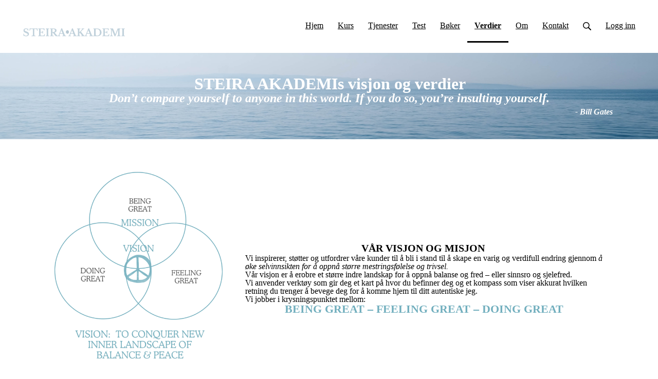

--- FILE ---
content_type: text/html; charset=utf-8
request_url: https://steiraakademi.simplero.com/verdier
body_size: 14594
content:
<!DOCTYPE html>
<html class="themed-content-root">
  <head><meta http-equiv="Content-Type" content="text/html; charset=UTF-8"><script>
//<![CDATA[

      var callbacks = []
      var waitingForLogincheck = true
      window.onLogincheckComplete = callback => {
        if (waitingForLogincheck) {
          callbacks.push(callback)
        } else {
          // Logincheck already done, call this now
          callback()
        }
      };

      function logincheck_request(url) {
        var lc = document.createElement('script'); lc.type = 'text/javascript'; lc.async = true; lc.src = url;
        var s = document.getElementsByTagName('script')[0]; s.parentNode.insertBefore(lc, s);
      }

      function logincheck_response(result) {
        if (result.token) {
          document.cookie = '_simplero_autologin=' + result.token + '; expires=' + new Date(new Date().getTime() + 1000*60).toUTCString() + '; SameSite=None; Secure';
          window.location.reload();
        } else if (result.autologin_url) {
          window.location.href = result.autologin_url;
        } else {
          callbacks.forEach(callback => callback())
          waitingForLogincheck = false
        }
      }

    logincheck_request('https://secure.simplero.com/logincheck.js?account_id=48112&return_to=https%3A%2F%2Fsteiraakademi.simplero.com%2Fverdier&site_id=65576');
//]]>
</script><script>
  /*! modernizr 3.6.0 (Custom Build) | MIT *
  * https://modernizr.com/download/?-webp-setclasses !*/
  !function(e,n,A){function o(e,n){return typeof e===n}function t(){var e,n,A,t,a,i,l;for(var f in r)if(r.hasOwnProperty(f)){if(e=[],n=r[f],n.name&&(e.push(n.name.toLowerCase()),n.options&&n.options.aliases&&n.options.aliases.length))for(A=0;A<n.options.aliases.length;A++)e.push(n.options.aliases[A].toLowerCase());for(t=o(n.fn,"function")?n.fn():n.fn,a=0;a<e.length;a++)i=e[a],l=i.split("."),1===l.length?Modernizr[l[0]]=t:(!Modernizr[l[0]]||Modernizr[l[0]]instanceof Boolean||(Modernizr[l[0]]=new Boolean(Modernizr[l[0]])),Modernizr[l[0]][l[1]]=t),s.push((t?"":"no-")+l.join("-"))}}function a(e){var n=u.className,A=Modernizr._config.classPrefix||"";if(c&&(n=n.baseVal),Modernizr._config.enableJSClass){var o=new RegExp("(^|\s)"+A+"no-js(\s|$)");n=n.replace(o,"$1"+A+"js$2")}Modernizr._config.enableClasses&&(n+=" "+A+e.join(" "+A),c?u.className.baseVal=n:u.className=n)}function i(e,n){if("object"==typeof e)for(var A in e)f(e,A)&&i(A,e[A]);else{e=e.toLowerCase();var o=e.split("."),t=Modernizr[o[0]];if(2==o.length&&(t=t[o[1]]),"undefined"!=typeof t)return Modernizr;n="function"==typeof n?n():n,1==o.length?Modernizr[o[0]]=n:(!Modernizr[o[0]]||Modernizr[o[0]]instanceof Boolean||(Modernizr[o[0]]=new Boolean(Modernizr[o[0]])),Modernizr[o[0]][o[1]]=n),a([(n&&0!=n?"":"no-")+o.join("-")]),Modernizr._trigger(e,n)}return Modernizr}var s=[],r=[],l={_version:"3.6.0",_config:{classPrefix:"",enableClasses:!0,enableJSClass:!0,usePrefixes:!0},_q:[],on:function(e,n){var A=this;setTimeout(function(){n(A[e])},0)},addTest:function(e,n,A){r.push({name:e,fn:n,options:A})},addAsyncTest:function(e){r.push({name:null,fn:e})}},Modernizr=function(){};Modernizr.prototype=l,Modernizr=new Modernizr;var f,u=n.documentElement,c="svg"===u.nodeName.toLowerCase();!function(){var e={}.hasOwnProperty;f=o(e,"undefined")||o(e.call,"undefined")?function(e,n){return n in e&&o(e.constructor.prototype[n],"undefined")}:function(n,A){return e.call(n,A)}}(),l._l={},l.on=function(e,n){this._l[e]||(this._l[e]=[]),this._l[e].push(n),Modernizr.hasOwnProperty(e)&&setTimeout(function(){Modernizr._trigger(e,Modernizr[e])},0)},l._trigger=function(e,n){if(this._l[e]){var A=this._l[e];setTimeout(function(){var e,o;for(e=0;e<A.length;e++)(o=A[e])(n)},0),delete this._l[e]}},Modernizr._q.push(function(){l.addTest=i}),Modernizr.addAsyncTest(function(){function e(e,n,A){function o(n){var o=n&&"load"===n.type?1==t.width:!1,a="webp"===e;i(e,a&&o?new Boolean(o):o),A&&A(n)}var t=new Image;t.onerror=o,t.onload=o,t.src=n}var n=[{uri:"[data-uri]",name:"webp"},{uri:"[data-uri]",name:"webp.alpha"},{uri:"[data-uri]",name:"webp.animation"},{uri:"[data-uri]",name:"webp.lossless"}],A=n.shift();e(A.name,A.uri,function(A){if(A&&"load"===A.type)for(var o=0;o<n.length;o++)e(n[o].name,n[o].uri)})}),t(),a(s),delete l.addTest,delete l.addAsyncTest;for(var p=0;p<Modernizr._q.length;p++)Modernizr._q[p]();e.Modernizr=Modernizr}(window,document);
</script>

    <meta charset="utf-8">
    <meta name="viewport" content="width=device-width, initial-scale=1">
    <style>.heading .heading__parent a:hover,.heading h1 a:hover,.heading .heading__parent a:focus,.heading h1 a:focus{color:#378c8e}.heading .heading__parent a:active,.heading h1 a:active{color:#307a7c}:root{--color-body:                    #fff;--color-body-rgb:                255, 255, 255;--color-body-most-contrasted-neutral-10-white: #f3f2f5;--color-body-alternate-most-contrasted-neutral-10-white: #fff;--color-body-darken-5:           #f2f2f2;--color-body-darken-2:           #fafafa;--color-body-alternate:          #364c57;--color-body-alternate-rgb:      54, 76, 87;--color-body-alternate-darken-10: #223138;--color-border:                  #e9e9e9;--color-border-opacity-10:       rgba(233,233,233,0.1);--color-border-opacity-20:       rgba(233,233,233,0.2);--color-border-focus:            #c2c2c2;--color-header-text:             #000;--color-header-text-hover:       #000;--color-header-text-active:      #000;--color-header-text-least-contrasted-6: #efefef;--color-header-bg:               #fff;--color-header-announcement-bg:  #094e51;--color-header-announcement-contrast-9: #0d757a;--color-header-announcement-text: #333;--color-header-border:            #e9e9e9;--color-transparent-header-text:  #fff;--color-transparent-header-text-active: #b3b3b3;--color-transparent-header-text-hover: #d9d9d9;--color-primary:                 #45b0b3;--color-primary-transparentize-88: rgba(69,176,179,0.12);--color-primary-rgb:             69, 176, 179;--color-primary-darken-10:       #378c8e;--color-primary-lighten-10:      #67c2c4;--color-primary-hover:           #378c8e;--color-primary-active:          #307a7c;--color-primary-most-contrasted-white-black: #000;--color-secondary:               #000;--color-text:                    #000;--color-text-most-contrasted-white-black: #fff;--color-text-opacity-10:         rgba(0,0,0,0.1);--color-text-opacity-20:         rgba(0,0,0,0.2);--color-text-alternate:          #000;--color-text-alternate-darken-5: #000;--color-text-alternate-darken-10: #000;--color-text-alternate-lighten-20: #333;--color-text-alternate-light:     #404040;--color-text-alternate-hover:    #000;--color-text-alternate-active:   #000;--color-heading:                 #394447;--color-heading-rgba-15:         rgba(57,68,71,0.15);--color-heading-rgba-80:         rgba(57,68,71,0.8);--color-button-bg:               #DAB891;--color-button-text:             #fff;--color-border-grey:             #ccc;--color-success:                 #BCA17A;--color-error:                   #ad3030;--color-search-highlight:        rgba(34,77,80,0.1);--heading-font-family:           Open Sans,Helvetica,Arial,Verdana,Trebuchet MS,sans-serif;--heading-font-weight:           700;--heading-line-height:           1.4;--button-font-family:           Open Sans,Helvetica,Arial,Verdana,Trebuchet MS,sans-serif;--button-font-weight:           700;--site-width:                    1200px;--neutral:                       #394447;--neutral-80:                    #000;--neutral-60:                    #1a1a1a;--neutral-40:                    #333;--neutral-20:                    #CFCDD6;--neutral-15:                    #DBD9E0;--neutral-10:                    #F3F2F5;--neutral-5:                     #FAFAFB;--neutral-alternate:             #394447;--neutral-alternate-80:          #000;--neutral-alternate-60:          #1a1a1a;--neutral-alternate-40:          #333;--border-radius-sm:              2px;--border-radius-md:              3px;--border-radius-lg:              4px;--section-spacing:               2.75rem;--section-spacing-xs:            0;--section-spacing-small:         1rem;--section-spacing-large:         4.125rem;--section-spacing-xlarge:        5.5rem;--section-spacing-mobile:        1rem;--base-font-size:                16px;--base-font-family:              Open Sans,Helvetica,Arial,Verdana,Trebuchet MS,sans-serif;--base-line-height:              1.6;--base-line-height-computed:     1.6rem;--comment-avatar-size:           36px;--comment-avatar-spacing:        .9375rem;--comment-spacing:               1.25rem;--header-height:                 6.5rem;--header-padding-vertical:       .625rem;--header-padding-horizontal:     .875rem;--header-font-size:              16px;--header-brand-inner-height:     3.125rem;--header-inner-height:           2.5rem;--grid-gutter:                   2.75rem;--sidebar-nav-padding-base:      .75rem;--sidebar-nav-padding-per-level: .75rem;--color-sidebar-link:            #757575;--color-sidebar-link-hover:      #4e4e4e;--color-sidebar-link-active:     #282828;--color-primary-body-mix:        #a2d8d9;--color-sidebar-text:            #dfe8e5;--header-brand-padding-vertical: .3125rem;--footer-bg:                     #dfe8e5;--footer-bg-contrasted-8:        #a6aaaa;--footer-bg-contrasted-16:       #919696;--footer-color:                  #bbbebe;--footer-color-bg-mix-67:        #c7cccb;--footer-nav-font-size:          1rem;--footer-company-font-size:      .875rem;--color-button-bg:               #DAB891;--color-button-bg-opacity-075:   rgba(218,184,145,0.075);--color-button-bg-hover:         #cd9f6b;--color-button-bg-active:        #c79358;--grid-gutter:                   2.75rem;--grid-gutter-mobile:            1rem;--vjs-color:                     #45b0b3;--vjs-control-hover-color:       #45b0b3;--section-spacing-responsive:    var(--section-spacing-mobile)}@media (min-width: 481px){:root{--section-spacing-responsive: var(--section-spacing)}}.heading h1 a{color:var(--color-heading)}.site-header .site-header__nav>li.site-header__nav__item--cta>a.btn--solid{border-color:#094e51;background:#094e51;color:#fff}.site-header .site-header__nav>li.site-header__nav__item--cta>a.btn--outline{border-color:#094e51;color:#094e51}.site-header .site-header__nav>li.site-header__nav__item--cta>a.btn--outline.btn--no-focus:focus:not(:disabled):not(:hover):not(:active){border-color:#094e51;color:#094e51;background:transparent}.site-header .site-header__nav>li.site-header__nav__item--cta>a.btn--solid:hover:not(:disabled),.site-header .site-header__nav>li.site-header__nav__item--cta>a.btn--solid:focus:not(:disabled),.site-header .site-header__nav>li.site-header__nav__item--cta>a.btn--outline:hover:not(:disabled),.site-header .site-header__nav>li.site-header__nav__item--cta>a.btn--outline:focus:not(:disabled){color:#fff;border-color:#06383a;background:#06383a}.site-header .site-header__nav>li.site-header__nav__item--cta>a.btn--solid:active:not(:disabled),.site-header .site-header__nav>li.site-header__nav__item--cta>a.btn--outline:active:not(:disabled){color:#fff;border-color:#042223;background:#042223}@media (min-width: 950px){.site-header--style-breathe .site-header__nav .site-header__nav__item__label{position:relative}.site-header--style-breathe .site-header__nav .site-header__nav__item__label:before{content:'';position:absolute;bottom:12px;left:0;width:0;height:2px;background:var(--footer-color);transform:translateZ(0px);transition:all 0.15s}.site-header--style-breathe .site-header__nav:hover .site-header__nav__item__label:before{left:0;width:100%}}.btn--success.btn--solid{border-color:#BCA17A;background:#BCA17A;color:#fff}.btn--success.btn--outline{border-color:#BCA17A;color:#BCA17A}.btn--success.btn--outline.btn--no-focus:focus:not(:disabled):not(:hover):not(:active){border-color:#BCA17A;color:#BCA17A;background:transparent}.btn--success.btn--solid:hover:not(:disabled),.btn--success.btn--solid:focus:not(:disabled),.btn--success.btn--outline:hover:not(:disabled),.btn--success.btn--outline:focus:not(:disabled){color:#fff;border-color:#b39569;background:#b39569}.btn--success.btn--solid:active:not(:disabled),.btn--success.btn--outline:active:not(:disabled){color:#fff;border-color:#ab8958;background:#ab8958}.btn--alternate.btn--solid{border-color:#000;background:#000;color:#fff}.btn--alternate.btn--outline{border-color:#000;color:#000}.btn--alternate.btn--outline.btn--no-focus:focus:not(:disabled):not(:hover):not(:active){border-color:#000;color:#000;background:transparent}.btn--alternate.btn--solid:hover:not(:disabled),.btn--alternate.btn--solid:focus:not(:disabled),.btn--alternate.btn--outline:hover:not(:disabled),.btn--alternate.btn--outline:focus:not(:disabled){color:#fff;border-color:#000;background:#000}.btn--alternate.btn--solid:active:not(:disabled),.btn--alternate.btn--outline:active:not(:disabled){color:#fff;border-color:#000;background:#000}.cc-window{border:1px solid #e9e9e9}
</style>
    

    <link rel="preload" href="https://fonts.googleapis.com/css?family=Open%20Sans:400,400italic,500,600,700,700italic,800|Open%20Sans:400,400italic,500,600,700,700italic,800&amp;display=swap" as="style" onload="this.onload=null;this.rel='stylesheet'">
<noscript><link rel="stylesheet" href="https://fonts.googleapis.com/css?family=Open%20Sans:400,400italic,500,600,700,700italic,800|Open%20Sans:400,400italic,500,600,700,700italic,800&amp;display=swap"></noscript>


    <title>Verdier - WEB-SIDE STEIRA AKADEMI</title>
    
  <link rel="alternate" type="application/rss+xml" title="Blog" href="https://www.steiraakademi.no/blog.xml"><link rel="icon" type="image/x-icon" href="https://assets0.simplero.com/favicon.ico?2"><meta property="og:site_name" content="Main Website"><meta property="og:type" content="article"><meta name="twitter:card" content="summary"><meta name="title" property="title" content="Verdier"><meta property="og:title" content="Verdier"><meta name="twitter:title" content="Verdier"><meta property="og:url" content="https://www.steiraakademi.no/verdier"><meta name="twitter:url" content="https://www.steiraakademi.no/verdier"><link rel="canonical" href="https://www.steiraakademi.no/verdier"><meta name="csrf-param" content="authenticity_token">
<meta name="csrf-token" content="BVUebzaTsZ-68LRXYpxDcPx5vobAY6TB0TVZepGtAJnmDyT33mIsPHclVorZTp7a9eFQEkCE6jYuzuxcZKBzoA"><script src="https://assets0.simplero.com/packs/vite/assets/jquery-Be9y8_BM.js" crossorigin="anonymous" type="module"></script>
<script src="https://assets0.simplero.com/packs/vite/assets/site-DjpVM38R.js" crossorigin="anonymous" type="module"></script>
<script src="https://assets0.simplero.com/packs/vite/assets/index-C9OZpRpO.js" crossorigin="anonymous" type="module"></script>
<script src="https://assets0.simplero.com/packs/vite/assets/index-C6JJ3U91.js" crossorigin="anonymous" type="module"></script>
<script src="https://assets0.simplero.com/packs/vite/assets/index-DG5QY38R.js" crossorigin="anonymous" type="module"></script>
<script src="https://assets0.simplero.com/packs/vite/assets/index-D895Aty8.js" crossorigin="anonymous" type="module"></script><link rel="modulepreload" href="https://assets0.simplero.com/packs/vite/assets/jquery-BUhUPmkV.js" as="script" crossorigin="anonymous">
<link rel="modulepreload" href="https://assets0.simplero.com/packs/vite/assets/_commonjsHelpers-BosuxZz1.js" as="script" crossorigin="anonymous">
<link rel="modulepreload" href="https://assets0.simplero.com/packs/vite/assets/site_editor-B4iQNOnB.js" as="script" crossorigin="anonymous">
<link rel="modulepreload" href="https://assets0.simplero.com/packs/vite/assets/index-BCh9TbPA.js" as="script" crossorigin="anonymous">
<link rel="modulepreload" href="https://assets0.simplero.com/packs/vite/assets/index-1y0m-tDY.js" as="script" crossorigin="anonymous">
<link rel="modulepreload" href="https://assets0.simplero.com/packs/vite/assets/checkboxes_group-Dox2lhft.js" as="script" crossorigin="anonymous">
<link rel="modulepreload" href="https://assets0.simplero.com/packs/vite/assets/add_params_to_url-C51MF6Vc.js" as="script" crossorigin="anonymous">
<link rel="modulepreload" href="https://assets0.simplero.com/packs/vite/assets/field_wrapper-DF-BbDjI.js" as="script" crossorigin="anonymous">
<link rel="modulepreload" href="https://assets0.simplero.com/packs/vite/assets/index-BVApNXUP.js" as="script" crossorigin="anonymous">
<link rel="modulepreload" href="https://assets0.simplero.com/packs/vite/assets/intl_phone-IM89LMyA.js" as="script" crossorigin="anonymous">
<link rel="modulepreload" href="https://assets0.simplero.com/packs/vite/assets/timer-0VCabdim.js" as="script" crossorigin="anonymous">
<link rel="modulepreload" href="https://assets0.simplero.com/packs/vite/assets/index-h6NTxCwi.js" as="script" crossorigin="anonymous">
<link rel="modulepreload" href="https://assets0.simplero.com/packs/vite/assets/preload-helper-Bc7v_Ddp.js" as="script" crossorigin="anonymous">
<link rel="modulepreload" href="https://assets0.simplero.com/packs/vite/assets/dom-B8sbAOCx.js" as="script" crossorigin="anonymous">
<link rel="modulepreload" href="https://assets0.simplero.com/packs/vite/assets/index-SuzqRTwP.js" as="script" crossorigin="anonymous">
<link rel="modulepreload" href="https://assets0.simplero.com/packs/vite/assets/process_response-B2k77-MR.js" as="script" crossorigin="anonymous">
<link rel="modulepreload" href="https://assets0.simplero.com/packs/vite/assets/api-BxPNj0Ts.js" as="script" crossorigin="anonymous">
<link rel="modulepreload" href="https://assets0.simplero.com/packs/vite/assets/index-BMwMmqZ9.js" as="script" crossorigin="anonymous">
<link rel="modulepreload" href="https://assets0.simplero.com/packs/vite/assets/rails-ujs-DdjBENKs.js" as="script" crossorigin="anonymous">
<link rel="modulepreload" href="https://assets0.simplero.com/packs/vite/assets/index-ByJROJJj.js" as="script" crossorigin="anonymous">
<link rel="modulepreload" href="https://assets0.simplero.com/packs/vite/assets/index-If-TCilq.js" as="script" crossorigin="anonymous">
<link rel="modulepreload" href="https://assets0.simplero.com/packs/vite/assets/datetime-BarF79JD.js" as="script" crossorigin="anonymous"><link rel="stylesheet" href="https://assets0.simplero.com/packs/vite/assets/site-Bu490IGQ.css" media="all">
<link rel="stylesheet" href="https://assets0.simplero.com/packs/vite/assets/index-Bu_J0GE7.css" media="all">
<link rel="stylesheet" href="https://assets0.simplero.com/packs/vite/assets/index-CJmG_Nqz.css" media="all">
<link rel="stylesheet" href="https://assets0.simplero.com/packs/vite/assets/index-D3XppOMp.css" media="all">
<link rel="stylesheet" href="https://assets0.simplero.com/packs/vite/assets/index-BOhkefk5.css" media="all">
<link rel="stylesheet" href="https://assets0.simplero.com/packs/vite/assets/index-BEZX00ul.css" media="all">
<link rel="stylesheet" href="https://assets0.simplero.com/packs/vite/assets/checkboxes_group-DT3_OuZ7.css" media="all">
<link rel="stylesheet" href="https://assets0.simplero.com/packs/vite/assets/field_wrapper-BbaCoj7i.css" media="all">
<link rel="stylesheet" href="https://assets0.simplero.com/packs/vite/assets/index-woUO3tWC.css" media="all">
<link rel="stylesheet" href="https://assets0.simplero.com/packs/vite/assets/index-ndzvY1vf.css" media="all">
<link rel="stylesheet" href="https://assets0.simplero.com/packs/vite/assets/index-C8sa7L3A.css" media="all">
<link rel="stylesheet" href="https://assets0.simplero.com/packs/vite/assets/index-Chzm42wi.css" media="all"><link rel="stylesheet" href="https://assets0.simplero.com/packs/vite/assets/index-DQdT8sta.css" media="all">
<link rel="stylesheet" href="https://assets0.simplero.com/packs/vite/assets/index-BDKlu0_8.css" media="all">
<link rel="stylesheet" href="https://assets0.simplero.com/packs/vite/assets/index-DDMSeEnu.css" media="all">
<link rel="stylesheet" href="https://assets0.simplero.com/packs/vite/assets/index-CmMkricQ.css" media="all">
<link rel="stylesheet" href="https://assets0.simplero.com/packs/vite/assets/index-B0m8wffa.css" media="all">
<link rel="stylesheet" href="https://assets0.simplero.com/packs/vite/assets/index-CQ1xjNj3.css" media="all">
<link rel="stylesheet" href="https://assets0.simplero.com/packs/vite/assets/index-BZztvbEB.css" media="all"><script>function simpleroJSCodef60500814b8f4578ab4d752d1f3f38d12c394fc0() {
  try {
    (function(w,d,s,l,i){w[l]=w[l]||[];w[l].push({'gtm.start':
new Date().getTime(),event:'gtm.js'});var f=d.getElementsByTagName(s)[0],
j=d.createElement(s),dl=l!='dataLayer'?'&l='+l:'';j.async=true;j.src=
'https://www.googletagmanager.com/gtm.js?id='+i+dl;f.parentNode.insertBefore(j,f);
})(window,document,'script','dataLayer','GTM-WKPKQVR6');

  } catch(err) { console.log('an error occurred while running your js', err) }
}

function simpleroJSCodef60500814b8f4578ab4d752d1f3f38d12c394fc0Wrapper() {
  if (typeof simpleroCookieConsent == 'undefined') {
    console.log("simpleroCookieConsent is undefined, running provided JS anyway.")
    simpleroJSCodef60500814b8f4578ab4d752d1f3f38d12c394fc0()
  } else {
    simpleroCookieConsent.whenCookiesAllowed(simpleroJSCodef60500814b8f4578ab4d752d1f3f38d12c394fc0)
  }
}

// Wait for the document to be ready, otherwise simpleroCookieConsent may not be defined yet.
if (typeof simpleroCookieConsent != 'undefined' || document.readyState === "complete" || document.readyState === "loaded") {
  simpleroJSCodef60500814b8f4578ab4d752d1f3f38d12c394fc0Wrapper()
} else {
  document.addEventListener('DOMContentLoaded', simpleroJSCodef60500814b8f4578ab4d752d1f3f38d12c394fc0Wrapper)
}
</script><script>function simpleroJSCode9dc37f74a2861dd6fd0a8aa99141664228342ce4() {
  try {
    !function(f,b,e,v,n,t,s) {if(f.fbq)return;n=f.fbq=function(){n.callMethod?  n.callMethod.apply(n,arguments):n.queue.push(arguments)}; if(!f._fbq)f._fbq=n;n.push=n;n.loaded=!0;n.version='2.0'; n.queue=[];t=b.createElement(e);t.async=!0; t.src=v;s=b.getElementsByTagName(e)[0]; s.parentNode.insertBefore(t,s)}(window, document,'script', 'https://connect.facebook.net/en_US/fbevents.js'); fbq('init', '1852752945619188', {"ct":"columbus","st":"oh","zp":"43215","country":"us"});
 
fbq('track', 'PageView', {}, { eventID: '1852752945619188_mpxf1rvb21bl7s73' });
  } catch(err) { console.log('an error occurred while running your js', err) }
}

function simpleroJSCode9dc37f74a2861dd6fd0a8aa99141664228342ce4Wrapper() {
  if (typeof simpleroCookieConsent == 'undefined') {
    console.log("simpleroCookieConsent is undefined, running provided JS anyway.")
    simpleroJSCode9dc37f74a2861dd6fd0a8aa99141664228342ce4()
  } else {
    simpleroCookieConsent.whenCookiesAllowed(simpleroJSCode9dc37f74a2861dd6fd0a8aa99141664228342ce4)
  }
}

// Wait for the document to be ready, otherwise simpleroCookieConsent may not be defined yet.
if (typeof simpleroCookieConsent != 'undefined' || document.readyState === "complete" || document.readyState === "loaded") {
  simpleroJSCode9dc37f74a2861dd6fd0a8aa99141664228342ce4Wrapper()
} else {
  document.addEventListener('DOMContentLoaded', simpleroJSCode9dc37f74a2861dd6fd0a8aa99141664228342ce4Wrapper)
}
</script><script async="async">(function() {
  let pageViewParams = {
    referrer: "",
    original_url: "https://steiraakademi.simplero.com/verdier",
    split_test_page_id: ''
  }
  let csrfParam = document.querySelector('meta[name="csrf-param"]')?.getAttribute('content')
  let csrfToken = document.querySelector('meta[name="csrf-token"]')?.getAttribute('content')
  if (csrfParam && csrfToken) {
    pageViewParams[csrfParam] = csrfToken
  }
  fetch("/pages/250373/record_view", {
    method: 'POST',
    headers: {
      'Content-Type': 'application/x-www-form-urlencoded'
    },
    mode: 'no-cors',
    body: new URLSearchParams(pageViewParams)
  }).then(() => { document.body.setAttribute('data-simplero-page-view-recorded', '1') })
})()
</script></head>
  <body class="scrolltop page page--verdier sticky-header nav-top " data-page-id="250373" data-cookie-consent-manager='{"consentType":"info","countryCode":"US","createConsentRecordURL":"https://www.steiraakademi.no/cookie_consent_records/create","content":{"href":"https://simplero.com/privacy-policy","header":"Informasjonskapsler brukt på hjemmesiden!","message":"Denne hjemmeside bruker informasjonskapsler for å sikre at du får den beste opplevelsen på hjemmesiden vår.","dismiss":"Jeg forstår!","allow":"Tillat informasjonskapsler","deny":"Avslå","link":"Les mer","policy":"Retningslinjer for informasjonskapsler"},"position":"bottom-left","layout":"block","popupBg":"#ffffff","popupText":"#343434","buttonBg":"#bca17a","buttonText":"#ffffff"}' data-simplero-object-id="" data-simplero-render-mode=""><noscript><iframe src="https://www.googletagmanager.com/ns.html?id=GTM-WKPKQVR6" height="0" width="0" style="display:none;visibility:hidden"></iframe></noscript>

    
      







  <header class="site-header site-header--lg site-header--style-">
    



    <div class="wrapper">
      <a class="site-header__brand" href="/"><picture><source srcset="https://img.simplerousercontent.net/scaled_image/6518528/ac8f20940fdd1e03c431227d294acf768c8a3e08/logo-750w-250h.webp" type="image/webp"></source><img alt="WEB-SIDE STEIRA AKADEMI logo" class="" src="https://img.simplerousercontent.net/scaled_image/6518528/d3a23bd7bbce4056352b068065e4beab4143779f/logo-750w-250h.png" width="750" height="250"></picture>
          </a>
      <a href="javascript:void(0)" class="site-header__nav-toggle">
        <span class="site-header__nav-toggle__open"><svg class="icon--size-" xmlns="http://www.w3.org/2000/svg" x="0" y="0" width="20" height="20" viewbox="0 0 20 20"><path fill="currentColor" d="M18.5 10.5c0 .3-.2.5-.5.5H2c-.3 0-.5-.2-.5-.5v-1c0-.3.2-.5.5-.5h16c.3 0 .5.2.5.5v1zm0 5c0-.3-.2-.5-.5-.5H2c-.3 0-.5.2-.5.5v1c0 .3.2.5.5.5h16c.3 0 .5-.2.5-.5v-1zm0-12c0-.3-.2-.5-.5-.5H2c-.3 0-.5.2-.5.5v1c0 .3.2.5.5.5h16c.3 0 .5-.2.5-.5v-1z"></path></svg></span>
        <span class="site-header__nav-toggle__close"><svg class="icon--size-" xmlns="http://www.w3.org/2000/svg" x="0" y="0" width="20" height="20" viewbox="0 0 20 20"><path fill="currentColor" d="M11.4 10l5.7-5.7c.2-.2.2-.5 0-.7l-.7-.7c-.2-.2-.5-.2-.7 0L10 8.6 4.3 2.9c-.2-.2-.5-.2-.7 0l-.7.7c-.2.2-.2.5 0 .7L8.6 10l-5.7 5.7c-.2.2-.2.5 0 .7l.7.7c.2.2.5.2.7 0l5.7-5.7 5.7 5.7c.2.2.5.2.7 0l.7-.7c.2-.2.2-.5 0-.7L11.4 10z"></path></svg></span>
      </a>

      <nav class="site-header--mobile-closed__hidden">
        <ul class="site-header__nav">
          
            
            
            

            <li class="site-header__nav__item site-header__nav__item--type-page site-header__nav__item--page--home" id="site-header__nav__item__486982">
              <a href="https://www.steiraakademi.no/">
                
                <span class="site-header__nav__item__label">Hjem</span> 
                
              </a></li>
          
            
            
            

            <li class="site-header__nav__item site-header__nav__item--type-page site-header__nav__item--page--kurs" id="site-header__nav__item__543391">
              <a href="https://www.steiraakademi.no/kurs">
                
                <span class="site-header__nav__item__label">Kurs</span> 
                
              </a></li>
          
            
            
            

            <li class="site-header__nav__item site-header__nav__item--type-page site-header__nav__item--page--tjenester" id="site-header__nav__item__613510">
              <a href="https://www.steiraakademi.no/tjenester">
                
                <span class="site-header__nav__item__label">Tjenester</span> 
                
              </a></li>
          
            
            
            

            <li class="site-header__nav__item site-header__nav__item--type-page site-header__nav__item--page--test" id="site-header__nav__item__619611">
              <a href="https://www.steiraakademi.no/test">
                
                <span class="site-header__nav__item__label">Test</span> 
                
              </a></li>
          
            
            
            

            <li class="site-header__nav__item site-header__nav__item--type-page site-header__nav__item--page--sales-page" id="site-header__nav__item__486985">
              <a href="https://www.steiraakademi.no/sales-page">
                
                <span class="site-header__nav__item__label">Bøker</span> 
                
              </a></li>
          
            
            
            

            <li class="site-header__nav__item site-header__nav__item--type-page site-header__nav__item--page--verdier site-header__nav__item--active" id="site-header__nav__item__543715">
              <a href="https://www.steiraakademi.no/verdier">
                
                <span class="site-header__nav__item__label">Verdier</span> <span class="sr-only">(current)</span>
                
              </a></li>
          
            
            
            

            <li class="site-header__nav__item site-header__nav__item--type-page site-header__nav__item--page--about" id="site-header__nav__item__486983">
              <a href="https://www.steiraakademi.no/about">
                
                <span class="site-header__nav__item__label">Om</span> 
                
              </a></li>
          
            
            
            

            <li class="site-header__nav__item site-header__nav__item--type-page site-header__nav__item--page--kontakt" id="site-header__nav__item__623916">
              <a href="https://www.steiraakademi.no/kontakt">
                
                <span class="site-header__nav__item__label">Kontakt</span> 
                
              </a></li>
          
          
            <li class="site-header__nav__item site-header__nav__item--search">
              <a href="javascript:void(0)">
                <span class="mobile-hidden"><svg class="icon--size-" xmlns="http://www.w3.org/2000/svg" viewbox="0 0 16 16"><path fill="currentColor" d="M10.031,11.518c-1.032,0.735 -2.294,1.167 -3.656,1.167c-3.484,0 -6.308,-2.824 -6.308,-6.307c0,-3.484 2.824,-6.308 6.308,-6.308c3.483,0 6.307,2.824 6.307,6.308c0,1.362 -0.432,2.624 -1.167,3.656l4.144,4.144c0.408,0.408 0.405,1.061 0,1.466l-0.018,0.018c-0.404,0.404 -1.061,0.405 -1.466,0l-4.144,-4.144Zm-3.656,-0.317c2.663,0 4.823,-2.16 4.823,-4.823c0,-2.664 -2.16,-4.824 -4.823,-4.824c-2.664,0 -4.824,2.16 -4.824,4.824c0,2.663 2.16,4.823 4.824,4.823Z"></path></svg></span>
                <span class="mobile-only">Søk</span>
              </a>
            </li>
          

          

          
          

          
            
              <li class="site-header__nav__item site-header__nav__item--login
                
                
              ">
                
  <a href="https://secure.simplero.com/login?account_id=48112&amp;return_to=https%3A%2F%2Fwww.steiraakademi.no%2Fpurchases&amp;site_id=65576">
    Logg inn
  </a>


              </li>
            
            
          

          
        </ul>
      </nav>
      
    </div>
    <div class="site-header__search global-search site-header__search--closed">
  <div class="site-header__search__wrapper search__wrapper">
    <form action="/search" data-remote="true" class="site-header_search__form wrapper wrapper--padded search-bar">
      <span class="site-header_search__form__glass"><svg class="icon--size-" xmlns="http://www.w3.org/2000/svg" viewbox="0 0 16 16"><path fill="currentColor" d="M10.031,11.518c-1.032,0.735 -2.294,1.167 -3.656,1.167c-3.484,0 -6.308,-2.824 -6.308,-6.307c0,-3.484 2.824,-6.308 6.308,-6.308c3.483,0 6.307,2.824 6.307,6.308c0,1.362 -0.432,2.624 -1.167,3.656l4.144,4.144c0.408,0.408 0.405,1.061 0,1.466l-0.018,0.018c-0.404,0.404 -1.061,0.405 -1.466,0l-4.144,-4.144Zm-3.656,-0.317c2.663,0 4.823,-2.16 4.823,-4.823c0,-2.664 -2.16,-4.824 -4.823,-4.824c-2.664,0 -4.824,2.16 -4.824,4.824c0,2.663 2.16,4.823 4.824,4.823Z"></path></svg></span>
      <input type="search" class="form-control search-field-with-close" name="q" data-behavior="autocomplete-form-field" value="" placeholder="Search…">
      <div class="search-bar__bar-loader progress-bar"></div>
      <span class="site-header_search__form__close clear-field"><svg class="icon--size-" xmlns="http://www.w3.org/2000/svg" x="0" y="0" width="20" height="20" viewbox="0 0 20 20"><path fill="currentColor" d="M11.4 10l5.7-5.7c.2-.2.2-.5 0-.7l-.7-.7c-.2-.2-.5-.2-.7 0L10 8.6 4.3 2.9c-.2-.2-.5-.2-.7 0l-.7.7c-.2.2-.2.5 0 .7L8.6 10l-5.7 5.7c-.2.2-.2.5 0 .7l.7.7c.2.2.5.2.7 0l5.7-5.7 5.7 5.7c.2.2.5.2.7 0l.7-.7c.2-.2.2-.5 0-.7L11.4 10z"></path></svg></span>
      <span class="site-header_search__form__expand">
<svg width="14" height="14" viewbox="0 0 14 14" fill="currentColor" xmlns="http://www.w3.org/2000/svg">
  <path d="M5.005 8.06641L2.77977 10.2916L1.49379 9.00566C1.32625 8.8384 1.10305 8.74954 0.875 8.74954C0.762426 8.74954 0.648621 8.77165 0.540039 8.81598C0.212734 8.95141 0 9.27071 0 9.62426V13.3184C0.0011293 13.7074 0.295039 14 0.657344 14H4.37609C4.72992 14 5.04957 13.7868 5.18437 13.46C5.32025 13.1327 5.24505 12.7567 4.99466 12.5065L3.70869 11.2205L5.93392 8.99527C6.19027 8.73893 6.19027 8.32371 5.93392 8.06723C5.67757 7.81074 5.26203 7.81211 5.005 8.06641ZM13.3202 0H9.60148C9.24766 0 8.92801 0.213199 8.7932 0.540039C8.65733 0.867344 8.73253 1.24332 8.98291 1.49352L10.2692 2.77949L8.04393 5.00473C7.78758 5.26107 7.78758 5.67629 8.04393 5.93277C8.30028 6.18926 8.71549 6.18912 8.97198 5.93277L11.1972 3.70754L12.4832 4.99352C12.6507 5.16078 12.8742 5.24918 13.102 5.24918C13.2146 5.24918 13.3282 5.22753 13.4367 5.1832C13.7878 5.04766 14.0011 4.72773 14.0011 4.35039V0.631641C14.0011 0.293945 13.7085 0 13.3202 0Z" fill="currentColor"></path>
</svg>
</span>
      <div class="search-bar__btn">
        <input type="submit" value="Søk" class="btn btn--solid btn--md">
      </div>
    </form>
    <div class="search__results"></div>
  </div>
</div>

    
  </header>


    

    <div class="page-content">
      <div class="notice-container" id="notice-container">
  
</div>


      <div class="simplero-section " id="simplero-section-1643458191383" data-simplero-section-id="1643458191383" data-simplero-section-type="hero">






  

  
  

  
  

  
  

  
  

  
  

  
  

  
  

  <style>
    

      #overlay-background-1643458191383  .section-background,
      #simplero-section-1643458191383  .section-background {
        background-image: url('https://img.simplerousercontent.net/scaled_image/5861752/21ca9b4f4492742f153d2309d1dfcca9b64be9bb/thomas-vimare-IZ01rjX0XQA-unsplash-2880w-1920h.jpg');
      }
      .webp #overlay-background-1643458191383  .section-background,
      .webp #simplero-section-1643458191383  .section-background {
        background-image: url('https://img.simplerousercontent.net/scaled_image/5861752/3cfe536a5fd28c9f5282d6f63faaa56cd3639de1/thomas-vimare-IZ01rjX0XQA-unsplash-2880w-1920h.webp');
      }
    

    

    #simplero-section-1643458191383   h1,
    #simplero-section-1643458191383   h2,
    #simplero-section-1643458191383   h3,
    #simplero-section-1643458191383   h4,
    #simplero-section-1643458191383   h5,
    #simplero-section-1643458191383   h6 {
      color: #ffffff;
    }

    #simplero-section-1643458191383  .flex-control-paging li a {
      background: #ffffff;
      opacity: 0.4;
    }

    #simplero-section-1643458191383  .flex-control-paging li a:hover {
      background: #ffffff;
      opacity: 0.7;
    }

    #simplero-section-1643458191383  .flex-control-paging li a.flex-active {
      background: #ffffff;
      opacity: 1;
    }

    #simplero-section-1643458191383  .flex-direction-nav a {
      color: #ffffff;
    }

    #simplero-section-1643458191383  .flex-direction-nav a:hover {
      color: #ffffff;
    }
    #simplero-section-1643458191383 .clp_theme .content--description,#simplero-section-1643458191383 .clp_theme .description,#simplero-section-1643458191383 .clp_theme .benefit--description,#simplero-section-1643458191383 .clp_theme .product--description,#simplero-section-1643458191383 .clp_theme .sellable-product--module--description,#simplero-section-1643458191383 .clp_theme .section--get-in-touch--list_signup_form .signup-form__field label,#simplero-section-1643458191383 .clp_theme .clp_review,#simplero-section-1643458191383 .clp_theme .benefit--name,#simplero-section-1643458191383 .clp_theme .review-author--name,#simplero-section-1643458191383 .clp_theme .review-author--title{color:#ffffff}#simplero-section-1643458191383 .clp_theme .content--description *,#simplero-section-1643458191383 .clp_theme .description *,#simplero-section-1643458191383 .clp_theme .benefit--description *,#simplero-section-1643458191383 .clp_theme .product--description *,#simplero-section-1643458191383 .clp_theme .sellable-product--module--description *,#simplero-section-1643458191383 .clp_theme .section--get-in-touch--list_signup_form .signup-form__field label *,#simplero-section-1643458191383 .clp_theme .clp_review *,#simplero-section-1643458191383 .clp_theme .benefit--name *,#simplero-section-1643458191383 .clp_theme .review-author--name *,#simplero-section-1643458191383 .clp_theme .review-author--title *{color:#ffffff}#simplero-section-1643458191383 .clp_theme .ellipse--primary{background-color:#6537F1}#simplero-section-1643458191383 .clp_theme .ellipse--accent,#simplero-section-1643458191383 .clp_theme .ellipse--primary--opacity-3{background-color:#F5C450}#simplero-section-1643458191383 .clp_theme .benefit--icon svg,#simplero-section-1643458191383 .clp_theme .skill--icon svg{fill:#ffffff}

  </style>

  <div class="section-background"></div>



  



<style>
    #simplero-section-1643458191383 .section{background:transparent}#simplero-section-1643458191383 .overlay-section-background,#simplero-section-1643458191383 .overlay-video-background{position:absolute;top:0;left:0;right:0;bottom:0;top:0;z-index:1;background:transparent}#simplero-section-1643458191383 .section-background-video .video--section-background{display:none}#simplero-section-1643458191383 .overlay-video-background{overflow:hidden}#simplero-section-1643458191383 .overlay-section-background{background-color:rgba(0,0,0,0)}#simplero-section-1643458191383 .section{color:#ffffff}#simplero-section-1643458191383 .overlay-section-background--alternate{background:var(--color-body-alternate)}

</style>


  


<div data-section-id="1643458191383" id="overlay-background-1643458191383" class="overlay-section-background overlay-section-background--custom "></div>






<style>
  
</style>
<div class="section section--hero section--custom  ">

  


  <div class="wrapper wrapper--padded">
    
      <div class="wysiwyg-content"><p style="text-align: center;"><span style="color: #ffffff;"> <span style="font-size: 32px;"><strong>STEIRA AKADEMIs visjon og verdier</strong></span></span><br></p>
<p style="text-align: center;"><strong><span style="font-size: 24px;"><em>Don’t compare yourself to anyone in this world. If you do so, you’re insulting yourself.</em></span></strong></p>
<p style="text-align: right;"><strong><span style="font-size: 24px;"><em><span style="font-size: 16px;">- Bill Gates<span class="Apple-converted-space"> </span></span></em></span></strong></p></div>
      

    

    

    

    
  </div>
</div>





</div><div class="simplero-section " id="simplero-section-c8df38ce-2ffc-4d23-8869-fbe10778122a" data-simplero-section-id="c8df38ce-2ffc-4d23-8869-fbe10778122a" data-simplero-section-type="text_and_media">





  



<style>
    #simplero-section-c8df38ce-2ffc-4d23-8869-fbe10778122a .section{background:transparent}#simplero-section-c8df38ce-2ffc-4d23-8869-fbe10778122a .overlay-section-background,#simplero-section-c8df38ce-2ffc-4d23-8869-fbe10778122a .overlay-video-background{position:absolute;top:0;left:0;right:0;bottom:0;top:0;z-index:1;background:transparent}#simplero-section-c8df38ce-2ffc-4d23-8869-fbe10778122a .section-background-video .video--section-background{display:none}#simplero-section-c8df38ce-2ffc-4d23-8869-fbe10778122a .overlay-video-background{overflow:hidden}#simplero-section-c8df38ce-2ffc-4d23-8869-fbe10778122a .overlay-section-background--alternate{background:var(--color-body-alternate)}

</style>



<div data-section-id="c8df38ce-2ffc-4d23-8869-fbe10778122a" id="overlay-background-c8df38ce-2ffc-4d23-8869-fbe10778122a" class="overlay-section-background overlay-section-background--default "></div>






<style>
  
</style>




<div class="section section--text-and-media section--default  ">


  <div class=" wrapper wrapper--padded layout-style--default media-alignment--left">
    

    <div class="grid grid--margins lg--display-table md--display-table sm--display-table sm--flex-wrap align-items--center md--media-alignment-top">

      

      

      

      <div class="section--text-and-media__media grid__item lg--one-third lg--display-table-cell md--one-whole md--display-table-cell sm--display-table-cell sm--one-whole" data-search-index="false">
        
          

          

          
          



<div class=" media--with-overlay" data-overlay-anchor-id="media">
  <style>
    .media--with-overlay {
      position: relative;

      .overlay-media {
        position: relative;
        z-index: 2;
      }
    }
  </style>
  <div class="overlay-media overlay-media--rounded-default">
    <picture><source srcset="https://img.simplerousercontent.net/scaled_image/11684879/0244459f84da4bea9e5e27e0075e961658496874/Increased-Awareness-27-1066w-1508h.webp" type="image/webp"></source><img alt="Increased Awareness-27" src="https://img.simplerousercontent.net/scaled_image/11684879/2621b4c1ceb07d3113bc9bb6ceb868830f92927d/Increased-Awareness-27-1066w-1508h.png" width="533" height="754"></picture>
  </div>

  
</div>

        
      </div>

      
        
        <div class="section--text-and-media__text box box--rounded-default grid__item lg--two-thirds lg--display-table-cell md--one-whole md--display-table-cell sm--one-whole sm--display-table-cell section--text-and-media__text--font-size-md">
          <div class="wysiwyg-content"><p style="font-size: 32px; text-align: center;"><span style="font-size: 20px;"><strong>VÅR VISJON OG MISJON</strong> </span></p>
<p style="text-align: left;">Vi inspirerer, støtter og utfordrer våre kunder til å bli i stand til å skape en varig og verdifull endring gjennom<em> å øke selvinnsikten for å oppnå større mestringsfølelse og trivsel</em><em>.</em></p>
<p style="text-align: left;">Vår visjon er å erobre et større indre landskap for å oppnå balanse og fred – eller sinnsro og sjelefred.<em> </em></p>
<p style="text-align: left;">Vi anvender verktøy som gir deg et kart på hvor du befinner deg og et kompass som viser akkurat hvilken retning du trenger å bevege deg for å komme hjem til ditt autentiske jeg.</p>
<p style="text-align: left;">Vi jobber i krysningspunktet mellom: </p>
<p style="text-align: center;"><strong><span style="font-size: 22px; color: #72afbe;">BEING GREAT – FEELING GREAT – DOING GREAT</span></strong></p>
<p style="text-align: center;"> </p></div>

          
        </div>
      
      
    </div>
  </div>
</div>





</div><div class="simplero-section " id="simplero-section-1643458518207" data-simplero-section-id="1643458518207" data-simplero-section-type="features">





  



<style>
    #simplero-section-1643458518207 .section{background:transparent}#simplero-section-1643458518207 .overlay-section-background,#simplero-section-1643458518207 .overlay-video-background{position:absolute;top:0;left:0;right:0;bottom:0;top:0;z-index:1;background:transparent}#simplero-section-1643458518207 .section-background-video .video--section-background{display:none}#simplero-section-1643458518207 .overlay-video-background{overflow:hidden}#simplero-section-1643458518207 .overlay-section-background--alternate{background:var(--color-body-alternate)}

</style>



<div data-section-id="1643458518207" id="overlay-background-1643458518207" class="overlay-section-background overlay-section-background--default "></div>











<style>
  #simplero-section-1643458518207 .style-boxed .feature__content{padding:18px}#simplero-section-1643458518207 .style-boxed .feature__content.box{background-color:#ffffff}

</style>


    


<div class="section section--features section--default  ">


  <div class="wrapper wrapper--padded style-default">
  
    
        
<div class="section__header-text">
  <div class="wysiwyg-content"><div id="exacc_OxfxYZqhNcGTxc8P3Pq20A82" class="MBtdbb">
<div class="ymu2Hb">
<div id="_OxfxYZqhNcGTxc8P3Pq20A821" class="t0bRye r2fjmd">
<div id="WEB_ANSWERS_RESULT_15_OxfxYZqhNcGTxc8P3Pq20A8__14">
<div class="wDYxhc">
<div class="LGOjhe" style="font-size: 20px; text-align: center;"><strong>VÅRE VERDIER</strong><br>Verdi er kvaliteten ved noe, det som er godt ved noe. En tings verdi sies gjerne å bestemme dens viktighet med hensyn til hvordan vi bør gjøre våre vurderinger og beslutninger. Verdier kan være med å løfte oss, løfte en familiedynamikk, løfte en hel organisasjon eller et helt land.</div>
</div>
</div>
</div>
</div>
</div>
<p style="font-size: 20px; text-align: center;">STEIRA AKADEMIs verdier er de samme som da jeg drev med leder- og teamutvikling i Steira.</p></div>
</div>


<div class="grid grid--margins">
  
    
      <div id="feature-block-1" class="feature  grid__item lg--one-third   feature--image-placement-top">
        <div class="feature__content box ">
          
            <div class="feature__image image-alignment--center">
              

              
                
                
                  <img alt="" src="https://img.simplerousercontent.net/scaled_image/5893283/2481ab7c34ff15340437c3efb67abd5102d240be/ashley-batz-betmVWGYcLY-unsplash-800w-533h.jpg" width="400" height="267">
                
              
              
            </div>
          

          <div class="wysiwyg-content"><h4 style="text-align: center;">Bevissthet</h4>
<p style="text-align: center;">– fordi det er kjernen i vår virksomhet, og vi vil utvikle oss til å stadig bli mer bevisste – både i tanker, ord og handlinger. Ved å bli mer bevisste i de valg vi foretar oss, vil vi også oppnå større frihet – og skape de resultater vi ønsker å oppnå.<br></p>
<p style="text-align: center;">Vi jobber ikke med å endre mennesker, vi jobber med å øke menneskets bevissthet.</p></div>
        </div>
      </div>
    
  
    
      <div id="feature-block-3" class="feature  grid__item lg--one-third   feature--image-placement-top">
        <div class="feature__content box ">
          
            <div class="feature__image image-alignment--center">
              

              
                
                
                  <img alt="" src="https://img.simplerousercontent.net/scaled_image/5893521/034181ca0d2c5597ae07d0432abd3ae52596927a/bosco-shots-Y37YTmBLBUE-unsplash-800w-533h.jpg" width="400" height="267">
                
              
              
            </div>
          

          <div class="wysiwyg-content"><h4 style="text-align: center;">Integritet</h4>
<p style="text-align: center;"> – fordi ærlighet går foran komfort. Vi ønsker å velge med hjertet, og ha egne meningers mot. Og det krever mye mot å bevege seg inn i sitt indre landskap og eksponere seg for andre. Integritet er viktig for alltid å ha kundens agenda i fokus.<br></p></div>
        </div>
      </div>
    
  
    
      <div id="feature-block-2" class="feature  grid__item lg--one-third   feature--image-placement-top">
        <div class="feature__content box ">
          
            <div class="feature__image image-alignment--center">
              

              
                
                
                  <img alt="" src="https://img.simplerousercontent.net/scaled_image/5893278/330eaca745f0f1010aff8887b94c4f5eb43d8746/alex-alvarez-63YVMrL2d6g-unsplash-800w-533h.jpg" width="400" height="267">
                
              
              
            </div>
          

          <div class="wysiwyg-content"><h4 style="text-align: center;">Glede</h4>
<p style="text-align: center;"> – fordi humor og ekte glede vil gjøre verden til et bedre sted å være for oss alle, og med glede finner vi mer varme og kjærlighet – og da øker skapergleden. Å ha med glede som verdi utelukker ikke sorg, smerte, angst og sinne som en del av livets følelsesmessige fasetter. Vårt standpunkt er at de fleste situasjoner er en gave som kan stimulere til vekst.<br></p></div>
        </div>
      </div>
    
  
    
      <div id="feature-block-4" class="feature  grid__item lg--one-third   feature--image-placement-top">
        <div class="feature__content box ">
          
            <div class="feature__image image-alignment--center">
              

              
                
                
                  <img alt="" src="https://img.simplerousercontent.net/scaled_image/5790853/a66789c96cbb5df2e47564bfc1f11723c685cea9/ben-white-4K2lIP0zc_k-unsplash-800w-534h.jpg" width="400" height="267">
                
              
              
            </div>
          

          <div class="wysiwyg-content"><h4 style="text-align: center;">Kompetanse</h4>
<p style="text-align: center;"> – fordi vi skal til enhver tid og i alle sammenhenger utføre vårt arbeid i tråd med ICF´s (International Coaching Federations) etiske og faglige retningslinjer.<br></p></div>
        </div>
      </div>
    
  
    
      <div id="feature-block-6" class="feature  grid__item lg--one-third   feature--image-placement-top">
        <div class="feature__content box ">
          
            <div class="feature__image image-alignment--center">
              

              
                
                
                  <img alt="" src="https://img.simplerousercontent.net/scaled_image/5893528/74715f300b869e8fa73fa08189b79660b03d4e71/tessa-wilson-CCoHMPRZUwQ-unsplash-800w-533h.jpg" width="400" height="267">
                
              
              
            </div>
          

          <div class="wysiwyg-content"><h5 style="text-align: center;"><span style="font-size: 20px;">Resultat</span></h5>
<p style="text-align: center;">  – fordi når vi setter oss mål er det viktig at disse målene blir realisert i et resultat. Dette gir mening med hva vi gjør og hvem vi er.</p></div>
        </div>
      </div>
    
  
    
      <div id="feature-block-54d0cc6c-9474-45ad-bb38-72dfdc2c71d4" class="feature  grid__item lg--one-third   feature--image-placement-top">
        <div class="feature__content box ">
          
            <div class="feature__image image-alignment--center">
              

              
                
                
                  <img alt="" src="https://img.simplerousercontent.net/scaled_image/12999622/0b49752155d4ae1f59363a1a894f7d4727dc5d8f/denise-jans-hjmW8FDp-Ho-unsplash-640w-480h.jpg" width="400" height="300">
                
              
              
            </div>
          

          <div class="wysiwyg-content"><h4 style="text-align: center;">Hva er dine verdier?</h4>
<p style="text-align: center;">Dette vil vi jobbe mer med i kurs 2 – "å skape". Da vil du få muligheten til å lære deg enkle og virkningsfulle navigeringsverktøy. Målsettingen er å plassere deg selv i regissør-stolen, hvor du skaper ditt eget liv.</p></div>
        </div>
      </div>
    
  
</div>  

    
  </div>
</div>


</div><div class="simplero-section " id="simplero-section-3398cde6-05de-4eb1-b72b-04f7136359ec" data-simplero-section-id="3398cde6-05de-4eb1-b72b-04f7136359ec" data-simplero-section-type="hero">






  

  
  

  
  

  
  

  
  

  
  

  
  

  
  

  <style>
    

      #overlay-background-3398cde6-05de-4eb1-b72b-04f7136359ec  .section-background,
      #simplero-section-3398cde6-05de-4eb1-b72b-04f7136359ec  .section-background {
        background-image: url('https://img.simplerousercontent.net/scaled_image/5861752/21ca9b4f4492742f153d2309d1dfcca9b64be9bb/thomas-vimare-IZ01rjX0XQA-unsplash-2880w-1920h.jpg');
      }
      .webp #overlay-background-3398cde6-05de-4eb1-b72b-04f7136359ec  .section-background,
      .webp #simplero-section-3398cde6-05de-4eb1-b72b-04f7136359ec  .section-background {
        background-image: url('https://img.simplerousercontent.net/scaled_image/5861752/3cfe536a5fd28c9f5282d6f63faaa56cd3639de1/thomas-vimare-IZ01rjX0XQA-unsplash-2880w-1920h.webp');
      }
    

    

    #simplero-section-3398cde6-05de-4eb1-b72b-04f7136359ec   h1,
    #simplero-section-3398cde6-05de-4eb1-b72b-04f7136359ec   h2,
    #simplero-section-3398cde6-05de-4eb1-b72b-04f7136359ec   h3,
    #simplero-section-3398cde6-05de-4eb1-b72b-04f7136359ec   h4,
    #simplero-section-3398cde6-05de-4eb1-b72b-04f7136359ec   h5,
    #simplero-section-3398cde6-05de-4eb1-b72b-04f7136359ec   h6 {
      color: #ffffff;
    }

    #simplero-section-3398cde6-05de-4eb1-b72b-04f7136359ec  .flex-control-paging li a {
      background: #ffffff;
      opacity: 0.4;
    }

    #simplero-section-3398cde6-05de-4eb1-b72b-04f7136359ec  .flex-control-paging li a:hover {
      background: #ffffff;
      opacity: 0.7;
    }

    #simplero-section-3398cde6-05de-4eb1-b72b-04f7136359ec  .flex-control-paging li a.flex-active {
      background: #ffffff;
      opacity: 1;
    }

    #simplero-section-3398cde6-05de-4eb1-b72b-04f7136359ec  .flex-direction-nav a {
      color: #ffffff;
    }

    #simplero-section-3398cde6-05de-4eb1-b72b-04f7136359ec  .flex-direction-nav a:hover {
      color: #ffffff;
    }
    #simplero-section-3398cde6-05de-4eb1-b72b-04f7136359ec .clp_theme .content--description,#simplero-section-3398cde6-05de-4eb1-b72b-04f7136359ec .clp_theme .description,#simplero-section-3398cde6-05de-4eb1-b72b-04f7136359ec .clp_theme .benefit--description,#simplero-section-3398cde6-05de-4eb1-b72b-04f7136359ec .clp_theme .product--description,#simplero-section-3398cde6-05de-4eb1-b72b-04f7136359ec .clp_theme .sellable-product--module--description,#simplero-section-3398cde6-05de-4eb1-b72b-04f7136359ec .clp_theme .section--get-in-touch--list_signup_form .signup-form__field label,#simplero-section-3398cde6-05de-4eb1-b72b-04f7136359ec .clp_theme .clp_review,#simplero-section-3398cde6-05de-4eb1-b72b-04f7136359ec .clp_theme .benefit--name,#simplero-section-3398cde6-05de-4eb1-b72b-04f7136359ec .clp_theme .review-author--name,#simplero-section-3398cde6-05de-4eb1-b72b-04f7136359ec .clp_theme .review-author--title{color:#ffffff}#simplero-section-3398cde6-05de-4eb1-b72b-04f7136359ec .clp_theme .content--description *,#simplero-section-3398cde6-05de-4eb1-b72b-04f7136359ec .clp_theme .description *,#simplero-section-3398cde6-05de-4eb1-b72b-04f7136359ec .clp_theme .benefit--description *,#simplero-section-3398cde6-05de-4eb1-b72b-04f7136359ec .clp_theme .product--description *,#simplero-section-3398cde6-05de-4eb1-b72b-04f7136359ec .clp_theme .sellable-product--module--description *,#simplero-section-3398cde6-05de-4eb1-b72b-04f7136359ec .clp_theme .section--get-in-touch--list_signup_form .signup-form__field label *,#simplero-section-3398cde6-05de-4eb1-b72b-04f7136359ec .clp_theme .clp_review *,#simplero-section-3398cde6-05de-4eb1-b72b-04f7136359ec .clp_theme .benefit--name *,#simplero-section-3398cde6-05de-4eb1-b72b-04f7136359ec .clp_theme .review-author--name *,#simplero-section-3398cde6-05de-4eb1-b72b-04f7136359ec .clp_theme .review-author--title *{color:#ffffff}#simplero-section-3398cde6-05de-4eb1-b72b-04f7136359ec .clp_theme .ellipse--primary{background-color:#6537F1}#simplero-section-3398cde6-05de-4eb1-b72b-04f7136359ec .clp_theme .ellipse--accent,#simplero-section-3398cde6-05de-4eb1-b72b-04f7136359ec .clp_theme .ellipse--primary--opacity-3{background-color:#F5C450}#simplero-section-3398cde6-05de-4eb1-b72b-04f7136359ec .clp_theme .benefit--icon svg,#simplero-section-3398cde6-05de-4eb1-b72b-04f7136359ec .clp_theme .skill--icon svg{fill:#ffffff}

  </style>

  <div class="section-background"></div>



  



<style>
    #simplero-section-3398cde6-05de-4eb1-b72b-04f7136359ec .section{background:transparent}#simplero-section-3398cde6-05de-4eb1-b72b-04f7136359ec .overlay-section-background,#simplero-section-3398cde6-05de-4eb1-b72b-04f7136359ec .overlay-video-background{position:absolute;top:0;left:0;right:0;bottom:0;top:0;z-index:1;background:transparent}#simplero-section-3398cde6-05de-4eb1-b72b-04f7136359ec .section-background-video .video--section-background{display:none}#simplero-section-3398cde6-05de-4eb1-b72b-04f7136359ec .overlay-video-background{overflow:hidden}#simplero-section-3398cde6-05de-4eb1-b72b-04f7136359ec .overlay-section-background{background-color:rgba(0,0,0,0)}#simplero-section-3398cde6-05de-4eb1-b72b-04f7136359ec .section{color:#ffffff}#simplero-section-3398cde6-05de-4eb1-b72b-04f7136359ec .overlay-section-background--alternate{background:var(--color-body-alternate)}

</style>


  


<div data-section-id="3398cde6-05de-4eb1-b72b-04f7136359ec" id="overlay-background-3398cde6-05de-4eb1-b72b-04f7136359ec" class="overlay-section-background overlay-section-background--custom "></div>






<style>
  
</style>
<div class="section section--hero section--custom  ">

  


  <div class="wrapper wrapper--padded">
    
      <div class="wysiwyg-content"><p style="text-align: center;"><em><strong><span style="font-size: 20px;">Emotion works with cognition in an integrated and seamless way to enable us </span></strong></em></p>
<p style="text-align: center;"><em><strong><span style="font-size: 20px;">to navigate the world of relationships, work and spiritual growth. </span></strong></em></p>
<p style="text-align: right;">- Richard J. Davidson, Ph D </p></div>
      

    

    

    

    
  </div>
</div>





</div>



        














<footer class="site-footer site-footer--simple">
  
    <div class="wrapper wrapper--padded">
      <div class="grid grid--margins site-footer__nav-social">
        
          <div class="grid__item lg--one-half md--one-half sm--text-center">
            
  <ul class="footer-nav">
    
      <li><a href="mailto:eva@steira.no">Kundeservice</a></li>
    
      <li><a href="https://www.steiraakademi.no/terms">Vilkår og betingelser</a></li>
    
  </ul>

          </div>
        
        <div class="grid__item lg--one-half lg--text-right md--one-half md--text-right sm--text-center">
            
  
  


        </div>
      </div>

      <div class="site-footer__company">
        
  

        
  <p class="site-footer__company__items">
    <span class="site-footer__copyright-and-company-name">
      <span class="site-footer__company__item site-footer__copyright-notice">
        Copyright © 2026
      </span>
      <span class="site-footer__company__item site-footer__company-name">
        STEIRA AKADEMI AS <span class="sep">·</span>
      </span>
    </span>

    
      <span class="site-footer__company__item site-footer__address">
        0765 Oslo <span class="sep">·</span> Norge
      </span>
    

    
      
        <span class="site-footer__company__item site-footer__legal_id">
          <span class="sep">·</span> Org.nr. 928 682 137
        </span>
      

      
    
  </p>

        
  
    
      <ul class="payment-methods">
  
    <li><svg class="icon--size-" xmlns="http://www.w3.org/2000/svg" x="0" y="0" width="32" height="20" viewbox="0 0 32 20"><path fill="currentColor" d="M23.3 10l-1.4 1.5H19v-1h2.6v-1H19v-1h3l1.3 1.5zM7 8.4l-.8 2h1.6l-.8-2zm20.8 3.4l1.5 1.7h-4.2l-.3-.3-.7-.8-.8.8-.3.3h-8.2v-.9l-.4.9h-2.1l-.3-.9v.9H8l-.3-.6-.2-.5h-1l-.2.5-.3.6H2.5l.6-1.4 2.1-5 .3-.6h3.2l.3.6v.2-.8h3.6l.3.6.6 1.3.5-1.3.3-.6h8.8l.3.3.7.8.8-.8.3-.3h4.3l-1.6 1.7-.5.5-1.2 1.3 1.6 1.8zM16.9 7.5h-2l-1.4 3.4-1.6-3.4h-2v4.7L8 7.5H6.2l-2.1 5h1.3l.5-1.1h2.5l.5 1.1h2.4V8.6l1.7 3.9h1l1.7-3.9v3.9h1.2v-5zm10.2 5L24.8 10l1.8-2 .5-.5h-1.6L24 9.1l-1.5-1.6h-4.7v5h4.6l1.5-1.7 1.5 1.7h1.7zM30 1c.6 0 1 .4 1 1v16c0 .6-.4 1-1 1H2c-.6 0-1-.4-1-1V2c0-.6.4-1 1-1h28m0-1H2C.9 0 0 .9 0 2v16c0 1.1.9 2 2 2h28c1.1 0 2-.9 2-2V2c0-1.1-.9-2-2-2z"></path></svg></li>
  
    <li><svg class="icon--size-" xmlns="http://www.w3.org/2000/svg" x="0" y="0" width="32" height="20" viewbox="0 0 32 20"><path fill="currentColor" d="M15.1 16C11.8 16 9 13.3 9 10.1 9 6.5 11.7 4 15.1 4h1.6C20 4 23 6.5 23 10.1c0 3.3-3 5.9-6.3 5.9h-1.6zm0-11.5c-3 0-5.5 2.5-5.5 5.5s2.5 5.5 5.5 5.5 5.5-2.5 5.5-5.5-2.4-5.5-5.5-5.5zm-1.2 8.7V6.7c-1.3.5-2.2 1.8-2.2 3.2-.1 1.6.9 2.8 2.2 3.3zm4.7-3.2c0-1.5-.9-2.7-2.2-3.2v6.5c1.3-.6 2.2-1.8 2.2-3.3zM30 1c.6 0 1 .4 1 1v16c0 .6-.4 1-1 1H2c-.6 0-1-.4-1-1V2c0-.6.4-1 1-1h28m0-1H2C.9 0 0 .9 0 2v16c0 1.1.9 2 2 2h28c1.1 0 2-.9 2-2V2c0-1.1-.9-2-2-2z"></path></svg></li>
  
    <li><svg class="icon--size-" xmlns="http://www.w3.org/2000/svg" x="0" y="0" width="32" height="20" viewbox="0 0 32 20"><path fill="currentColor" d="M5.3 8.1h-1v3.8h1.1c.6 0 1-.1 1.3-.4.4-.4.7-.9.7-1.4 0-1.2-.9-2-2.1-2zm.9 2.8c-.2.2-.5.3-1 .3H5V8.8h.2c.5 0 .8.1 1 .3.3.2.4.5.4.9s-.1.7-.4.9zm1.5-2.8h.7v3.8h-.7V8.1zm5.9-.1c.3 0 .6.1.9.2v.9c-.3-.3-.6-.4-.9-.4-.7 0-1.2.6-1.2 1.3 0 .8.5 1.3 1.3 1.3.3 0 .6-.1.9-.4v.9c-.3.2-.6.2-.9.2-1.1 0-2-.9-2-2-.2-1.1.7-2 1.9-2zm-2.3 2.7c0 .7-.5 1.2-1.3 1.2-.6 0-1-.2-1.3-.7l.5-.5c.2.3.5.5.8.5.3 0 .6-.2.6-.5 0-.2-.1-.3-.2-.4-.1 0-.2-.1-.5-.2-.7-.2-.9-.5-.9-1 0-.6.5-1.1 1.2-1.1.4 0 .8.1 1.1.4l-.5.6c-.2-.2-.4-.3-.6-.3-.3 0-.5.2-.5.4s.1.3.6.5c.8.3 1 .5 1 1.1zm7.4-.7c0 1.1-.9 2-2 2s-2-.9-2-2 .9-2 2-2 2 .9 2 2zm8.7-.8c0-.7-.5-1.1-1.3-1.1H25v3.8h.7v-1.5h.1l1 1.5h.9l-1.2-1.6c.6-.1.9-.5.9-1.1zm-1.5.7h-.2V8.7h.2c.5 0 .7.2.7.6 0 .3-.2.6-.7.6zM30 0H2C.9 0 0 .9 0 2v16c0 1.1.9 2 2 2h28c1.1 0 2-.9 2-2V2c0-1.1-.9-2-2-2zm1 12.6s-5.1 3.6-14.5 6.4H2c-.6 0-1-.4-1-1V2c0-.6.4-1 1-1h28c.6 0 1 .4 1 1v10.6zm-9.7-4.5h.8L20.5 12h-.4l-1.6-3.9h.8l1 2.5 1-2.5zm1.1 0h2.1v.6h-1.3v.8h1.3v.6h-1.3v1h1.3v.6h-2.1V8.1z"></path></svg></li>
  
    <li>
  </li>
  
    <li><svg class="icon--size-" xmlns="http://www.w3.org/2000/svg" x="0" y="0" width="32" height="20" viewbox="0 0 32 20"><path fill="currentColor" d="M20 10.2h1.3c.2 0 .4.2.4.5s-.2.5-.4.5H20v-1zM21.1 4c-1.1 0-2 .9-2 2v2.1h3c.6 0 1.1.4 1.1.9 0 .4-.3.8-.9.9.6 0 1.1.4 1.1 1s-.5 1-1.3 1H19V16h3c1.1 0 2-.9 2-2V4h-2.9zm.5 5.2c0-.3-.2-.4-.4-.5h-1.1v1h1.1c.2-.1.4-.3.4-.5zM10 4c-1.1 0-2 .9-2 2v4.9c.6.3 1.1.4 1.7.4.7 0 1.1-.4 1.1-1V8.1h1.7v2.3c0 .9-.6 1.6-2.5 1.6-1.1 0-2-.2-2-.2V16h2.9c1.1 0 2-.9 2-2V4H10zm5.5 0c-1.1 0-2 .9-2 2v2.6c.5-.4 1.4-.7 2.8-.6.8 0 1.6.2 1.6.2V9c-.4-.2-.9-.4-1.5-.4-1.1-.1-1.7.4-1.7 1.4 0 .9.7 1.5 1.7 1.4.6 0 1.1-.2 1.5-.4v.8s-.8.2-1.6.2c-1.4.1-2.3-.2-2.8-.6V16h2.9c1.1 0 2-.9 2-2V4h-2.9zM30 1H2c-.6 0-1 .4-1 1v16c0 .6.4 1 1 1h28c.6 0 1-.4 1-1V2c0-.6-.4-1-1-1m0-1c1.1 0 2 .9 2 2v16c0 1.1-.9 2-2 2H2c-1.1 0-2-.9-2-2V2C0 .9.9 0 2 0h28z"></path></svg></li>
  
    <li><svg class="icon--size-" xmlns="http://www.w3.org/2000/svg" x="0" y="0" width="32" height="20" viewbox="0 0 32 20"><path fill="currentColor" d="M16 14.7c-1 .8-2.3 1.3-3.7 1.3-3.3 0-6-2.7-6-6s2.7-6 6-6c1.4 0 2.7.5 3.7 1.3-1.4 1.1-2.3 2.8-2.3 4.7 0 1.9.9 3.6 2.3 4.7zM19.7 4c-1.4 0-2.7.5-3.7 1.3 1.4 1.1 2.3 2.8 2.3 4.7 0 1.9-.9 3.6-2.3 4.7 1 .8 2.3 1.3 3.7 1.3 3.3 0 6-2.7 6-6s-2.7-6-6-6zM30 1H2c-.6 0-1 .4-1 1v16c0 .6.4 1 1 1h28c.6 0 1-.4 1-1V2c0-.6-.4-1-1-1m0-1c1.1 0 2 .9 2 2v16c0 1.1-.9 2-2 2H2c-1.1 0-2-.9-2-2V2C0 .9.9 0 2 0h28z"></path></svg></li>
  
    <li><svg class="icon--size-" xmlns="http://www.w3.org/2000/svg" x="0" y="0" width="32" height="20" viewbox="0 0 32 20"><path fill="currentColor" d="M13.3 6.6l-2.8 6.8H8.6L7.2 8c-.1-.3-.2-.5-.4-.6-.5-.2-1.2-.4-1.8-.6v-.2h3c.4 0 .7.3.8.7l.7 3.9 1.8-4.6h2m7.2 4.6c0-1.8-2.5-1.9-2.5-2.7 0-.2.2-.5.7-.6.3 0 .9-.1 1.7.3l.3-1.4c-.4-.2-1-.3-1.6-.3-1.7 0-2.9.9-3 2.2 0 1 .9 1.5 1.5 1.8.7.3.9.5.9.8 0 .5-.5.7-1 .7-.9 0-1.4-.2-1.8-.4l-.3 1.5c.4.2 1.2.4 1.9.4 2 0 3.2-.9 3.2-2.3m4.6 2.2h1.6l-1.4-6.8h-1.5c-.3 0-.6.2-.7.5l-2.6 6.3h1.8l.4-1h2.2l.2 1zm-2-2.4l.9-2.5.5 2.5h-1.4zm-7.3-4.4l-1.4 6.8h-1.8L14 6.6h1.8zM30 1c.6 0 1 .4 1 1v16c0 .6-.4 1-1 1H2c-.6 0-1-.4-1-1V2c0-.6.4-1 1-1h28m0-1H2C.9 0 0 .9 0 2v16c0 1.1.9 2 2 2h28c1.1 0 2-.9 2-2V2c0-1.1-.9-2-2-2z"></path></svg></li>
  
</ul>

    
  

        
  <a href="https://simplero.com?utm_campaign=poweredby-embedded" class="powered-by powered-by--footer powered-by--dark" rel="nofollow">Drevet av <span style="background-image: url(https://assets0.simplero.com/assets/logo/simplero_dark-c1e59372ad4dc19594062a0fbfb5ca9a7daf6cdf96d7895e9bbecfe4ef15b0cd.svg)">Simplero</span></a>

      </div>
    </div>
  
</footer>

      
    </div>

    

    
  </body>
</html>


--- FILE ---
content_type: application/x-javascript
request_url: https://assets0.simplero.com/packs/vite/assets/index-D895Aty8.js
body_size: 456
content:
import{$ as t}from"./jquery-BUhUPmkV.js";import"./_commonjsHelpers-BosuxZz1.js";t(()=>t(".site-header__announcement").each(function(){return new i(this)}));class i{constructor(e){this.hide=this.hide.bind(this),this.updateHeightCSSVariable=this.updateHeightCSSVariable.bind(this),this.elm=t(e),this.url=new URL(location.href),this.isCustomizingTheme=this.url.searchParams.get("theme_customization"),this.localStorageKey=`simplero-header-announcement-${this.elm.data("content-digest")}`,this.showIfNotAlreadyDismissed()}showIfNotAlreadyDismissed(){(localStorage.getItem(this.localStorageKey)!=="dismissed"||this.isCustomizingTheme||!this.elm.data("allow-dismiss"))&&(this.elm.slideDown(150,this.updateHeightCSSVariable),this.elm.find(".site-header__announcement__dismiss").click(e=>{e.preventDefault(),e.stopImmediatePropagation(),this.hide()}))}hide(){localStorage.setItem(this.localStorageKey,"dismissed"),this.updateHeightCSSVariable(0),this.elm.slideUp()}updateHeightCSSVariable(e){e===void 0&&(e=this.elm.outerHeight()),e=`${e}px`,t("header")[0].style.setProperty("--header-announcement-height",e)}}
//# sourceMappingURL=index-D895Aty8.js.map
